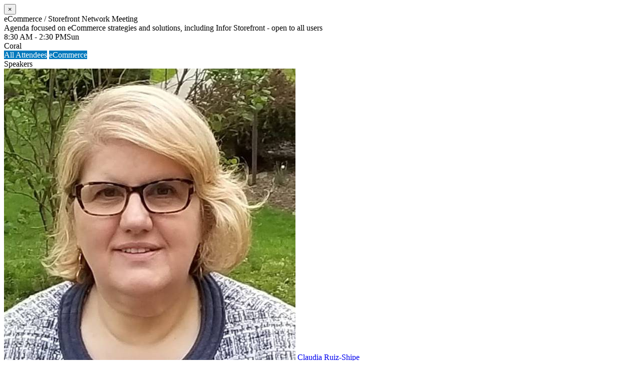

--- FILE ---
content_type: text/html; charset=utf-8
request_url: https://www.eventleaf.com/Attendee/Attendee/EventSession?eId=MOXfdYQKanmOjWsybTgAVA%3D%3D&ssnId=58949
body_size: 2047
content:
<script src="/bundles/svg?v=nyv2yPfQ2DJK-Ep2uRyosHfHB07GiLiyJ-zyTTGjxHQ1"></script>




<div><button type="button" class="modal_close_button_without_header close" data-dismiss="modal" aria-label="Close"><span aria-hidden="true">&times;</span></button></div>
<div class="modal-body">
   <div class="event_session_col">
      <div class="container modal_session_container">
         <div class="row">
            <div class="col-12">
               <div class="title ">eCommerce / Storefront Network Meeting</div>
                  <div class="event_session_description">Agenda focused on eCommerce strategies and solutions, including Infor Storefront - open to all users</div>

               <div class="session_modal_date_time_div">
                  <span>8:30 AM - 2:30 PM<span class="session_weekday">Sun</span></span>
               </div>

                  <div class="event_session_location">Coral</div>

                  <div class='tags_container'>
                        <span class='session_tag' style="background-color: #0079BD; color: #FFFFFF !important;">All Attendees</span>
                        <span class='session_tag' style="background-color: #0079BD; color: #FFFFFF !important;">eCommerce</span>
                  </div>


                  <div class="modal_sub_section">
                     <div class="sub_title">Speakers</div>
                     <div>
                        <div class="row no_margin">
                              <div class="event_speaker_with_photo_container col-sm-12 col-lg-6">
                                 <div class="speaker_content">
                                    <a href="/Attendee/Attendee/EventSpeaker?eId=MOXfdYQKanmOjWsybTgAVA%3D%3D&amp;spId=23999" class="event_person_name event_link modal_link2_lg">
                                       <span>
                                          <img class="avatar" src="https://eventleafmedia.blob.core.windows.net/c24146/25886/78ec5902-446f-4f08-a8da-dc1fc9a0e1ad.jpg" />
                                          <span class="speaker_content_inner name" title="Claudia Ruiz-Shipe">
                                             Claudia Ruiz-Shipe
                                          </span>
                                       </span>
                                    </a>
                                       <div class="speaker_content_inner" title="Rhyhtm for Commerce Product Manager" style="font-size: smaller; opacity: 0.6;">Rhyhtm for Commerce Product Manager</div>
                                                                           <div class="speaker_content_inner" title="Infor">Infor</div>
                                 </div>
                              </div>
                              <div class="event_speaker_with_photo_container col-sm-12 col-lg-6">
                                 <div class="speaker_content">
                                    <a href="/Attendee/Attendee/EventSpeaker?eId=MOXfdYQKanmOjWsybTgAVA%3D%3D&amp;spId=24014" class="event_person_name event_link modal_link2_lg">
                                       <span>
                                          <img class="avatar" src="https://eventleafmedia.blob.core.windows.net/c24146/25886/791385dc-d7ca-464e-b624-33263463c476.jpg" />
                                          <span class="speaker_content_inner name" title="Thim Otskov">
                                             Thim Otskov
                                          </span>
                                       </span>
                                    </a>
                                       <div class="speaker_content_inner" title="Sr Director, Product Development" style="font-size: smaller; opacity: 0.6;">Sr Director, Product Development</div>
                                                                           <div class="speaker_content_inner" title="Infor">Infor</div>
                                 </div>
                              </div>
                              <div class="event_speaker_with_photo_container col-sm-12 col-lg-6">
                                 <div class="speaker_content">
                                    <a href="/Attendee/Attendee/EventSpeaker?eId=MOXfdYQKanmOjWsybTgAVA%3D%3D&amp;spId=23349" class="event_person_name event_link modal_link2_lg">
                                       <span>
                                          <img class="avatar" src="https://eventleafmedia.blob.core.windows.net/c24146/25886/ea51f326-44dd-4ac2-a8f1-dde39fa0e86c.jpg" />
                                          <span class="speaker_content_inner name" title="Wendy Jindra">
                                             Wendy Jindra
                                          </span>
                                       </span>
                                    </a>
                                       <div class="speaker_content_inner" title="Director of Information Systems" style="font-size: smaller; opacity: 0.6;">Director of Information Systems</div>
                                                                           <div class="speaker_content_inner" title="American Refrigeration Supplies, Inc.">American Refrigeration Supplies, Inc.</div>
                                 </div>
                              </div>
                              <div class="event_speaker_with_photo_container col-sm-12 col-lg-6">
                                 <div class="speaker_content">
                                    <a href="/Attendee/Attendee/EventSpeaker?eId=MOXfdYQKanmOjWsybTgAVA%3D%3D&amp;spId=23348" class="event_person_name event_link modal_link2_lg">
                                       <span>
                                          <img class="avatar" src="/Content/images/user-pic-placeholder.svg" />
                                          <span class="speaker_content_inner name" title="Robin McGuire">
                                             Robin McGuire
                                          </span>
                                       </span>
                                    </a>
                                       <div class="speaker_content_inner" title="CIO" style="font-size: smaller; opacity: 0.6;">CIO</div>
                                                                           <div class="speaker_content_inner" title="Reinders">Reinders</div>
                                 </div>
                              </div>
                        </div>
                     </div>
                  </div>


                  <div class="modal_sub_section"  style=margin-top:-10px>
                     <div class="sub_title">Documents</div>
                     <div>
                           <div class="documents_list_item">
                                    <a class="event_session_documents" href="/Attendee/Attendee/ViewSessionDocument?eId=MOXfdYQKanmOjWsybTgAVA%3D%3D&amp;sdId=CYBUSqgHVn6n6%2BIYg7pQqg%3D%3D"><span class="file_icon far fa-file-pdf"></span>Ecom network meeting - Rhythm Roadmap and Demo</a>

                           </div>
                     </div>
                  </div>

                  <div class="modal_sub_section">
                     <div class="event_session_description">Start Time     Topic
8:30 AM        Welcome, Introductions, Goals of the Group & Agenda Review
8:45 AM        Social Media Branding & Marketing
9:30: AM       Important eCommerce Metrics You Should Be Tracking
10:15: AM     Break
10:30: AM     Enhance & Optimize Your Customer Experience
11:15 AM     Rhythm Review & Demo, OR 5 Ways to Level Up Your eCommerce Strategy
12:00: PM     Lunch
1:00: PM       Roundtables:
-	What new eCommerce Challenges are anticipated in 2020 and beyond
-	How to convert your eCommerce Visitor to a Customer
-	eCommerce Peer to Peer Ideas, Strategies and Tactics
-	eCommerce Warehouse & Fulfillment
-	Omni-Channel Commerce in the Digital Era
-	eCommerce “How to get your sales team onboard"
-	How is the customer journey changing for B2C and B2B
-	eCommerce Customer Experience
1:50: PM        Roundtable Summaries (5 minutes each)</div>
                  </div>
            </div>
         </div>
      </div>
   </div>
</div>

--- FILE ---
content_type: image/svg+xml
request_url: https://www.eventleaf.com/Content/images/user-pic-placeholder.svg
body_size: 898
content:
<svg width="100" height="99" xmlns="http://www.w3.org/2000/svg">
   <g>
      <title>background</title>
      <rect fill="#bfebff" id="canvas_background" height="101" width="102" y="-1" x="-1"/>
   </g>
   <g>
      <title>Layer 1</title>
      <g id="svg_1" fill-rule="evenodd" fill="#3DABF4">
         <path id="svg_2" d="m50,50.25c3.866,0 7,-3.806 7,-8.5s-1.029,-8.5 -7,-8.5c-5.97,0 -7,3.806 -7,8.5s3.134,8.5 7,8.5zm13.984,13.108c-0.137,-8.604 -1.268,-11.056 -9.924,-12.608c0,0 -1.218,1.542 -4.059,1.542c-2.84,0 -4.059,-1.542 -4.059,-1.542c-8.562,1.535 -9.762,3.95 -9.921,12.328c-0.013,0.684 -0.019,0.72 -0.021,0.641l0.001,0.904s2.061,4.127 14,4.127c11.937,0 13.998,-4.127 13.998,-4.127l0.001,-0.669c-0.002,0.05 -0.007,-0.046 -0.016,-0.596z"/>
      </g>
   </g>
</svg>